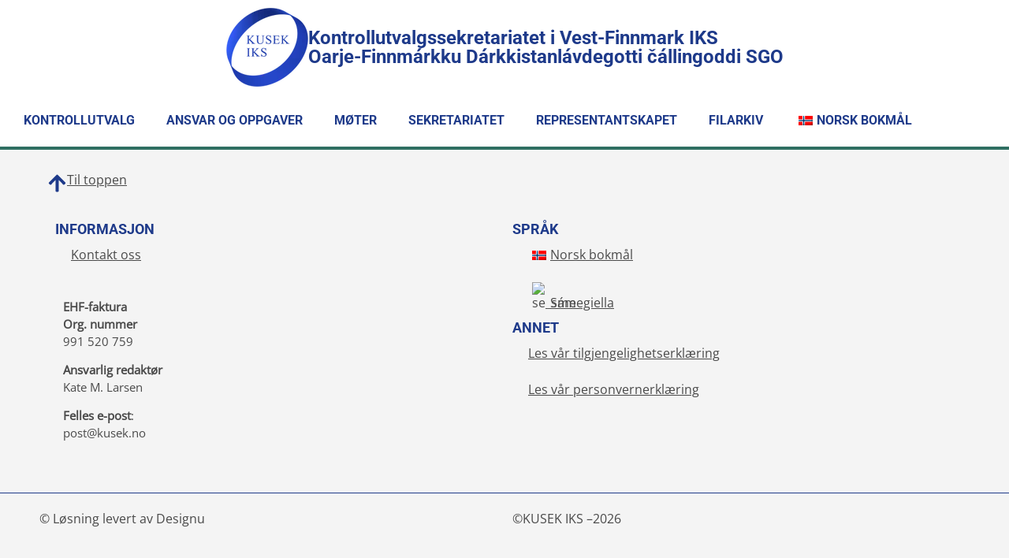

--- FILE ---
content_type: text/html; charset=UTF-8
request_url: https://kusek.no/wp-file-download/2020-1611258233/
body_size: 20980
content:
<!doctype html><html lang="nb-NO"><head><script data-no-optimize="1">var litespeed_docref=sessionStorage.getItem("litespeed_docref");litespeed_docref&&(Object.defineProperty(document,"referrer",{get:function(){return litespeed_docref}}),sessionStorage.removeItem("litespeed_docref"));</script> <meta charset="UTF-8"><meta name="viewport" content="width=device-width, initial-scale=1"><link rel="profile" href="https://gmpg.org/xfn/11"><meta name='robots' content='index, follow, max-image-preview:large, max-snippet:-1, max-video-preview:-1' /><style>img:is([sizes="auto" i], [sizes^="auto," i]) { contain-intrinsic-size: 3000px 1500px }</style><title>2020 Arkiver - KUSEK IKS</title><link rel="canonical" href="https://kusek.no/wp-file-download/2020-1611258233/" /><meta property="og:locale" content="nb_NO" /><meta property="og:type" content="article" /><meta property="og:title" content="2020 Arkiver - KUSEK IKS" /><meta property="og:description" content="{&laquo;theme&raquo;:&raquo;tree&raquo;,&raquo;visibility&raquo;:&raquo;-1&#8243;,&raquo;social&raquo;:&raquo;0&#8243;,&raquo;ordering&raquo;:&raquo;title&raquo;,&raquo;orderingdir&raquo;:&raquo;asc&raquo;,&raquo;tree_showcategorytitle&raquo;:&raquo;1&#8243;,&raquo;tree_showsubcategories&raquo;:&raquo;1&#8243;,&raquo;tree_download_popup&raquo;:&raquo;1&#8243;,&raquo;tree_showtitle&raquo;:&raquo;1&#8243;,&raquo;tree_croptitle&raquo;:&raquo;2&#8243;,&raquo;tree_showdescription&raquo;:&raquo;1&#8243;,&raquo;tree_showsize&raquo;:&raquo;1&#8243;,&raquo;tree_showversion&raquo;:&raquo;1&#8243;,&raquo;tree_showhits&raquo;:&raquo;0&#8243;,&raquo;tree_showdownload&raquo;:&raquo;1&#8243;,&raquo;tree_showdateadd&raquo;:&raquo;1&#8243;,&raquo;tree_showdatemodified&raquo;:&raquo;0&#8243;,&raquo;tree_bgdownloadlink&raquo;:&raquo;#02658c&raquo;,&raquo;tree_colordownloadlink&raquo;:&raquo;#ffffff&raquo;}" /><meta property="og:url" content="https://kusek.no/wp-file-download/2020-1611258233/" /><meta property="og:site_name" content="KUSEK IKS" /><meta name="twitter:card" content="summary_large_image" /> <script type="application/ld+json" class="yoast-schema-graph">{"@context":"https://schema.org","@graph":[{"@type":"CollectionPage","@id":"https://kusek.no/wp-file-download/2020-1611258233/","url":"https://kusek.no/wp-file-download/2020-1611258233/","name":"2020 Arkiver - KUSEK IKS","isPartOf":{"@id":"https://kusek.no/#website"},"breadcrumb":{"@id":"https://kusek.no/wp-file-download/2020-1611258233/#breadcrumb"},"inLanguage":"nb-NO"},{"@type":"BreadcrumbList","@id":"https://kusek.no/wp-file-download/2020-1611258233/#breadcrumb","itemListElement":[{"@type":"ListItem","position":1,"name":"Home","item":"https://kusek.no/"},{"@type":"ListItem","position":2,"name":"Hasvik","item":"https://kusek.no/wp-file-download/hasvik/"},{"@type":"ListItem","position":3,"name":"Arkiv","item":"https://kusek.no/wp-file-download/arkiv-hasvik/"},{"@type":"ListItem","position":4,"name":"2020"}]},{"@type":"WebSite","@id":"https://kusek.no/#website","url":"https://kusek.no/","name":"KUSEK IKS","description":"Et interkommunalt selskap","publisher":{"@id":"https://kusek.no/#organization"},"potentialAction":[{"@type":"SearchAction","target":{"@type":"EntryPoint","urlTemplate":"https://kusek.no/?s={search_term_string}"},"query-input":{"@type":"PropertyValueSpecification","valueRequired":true,"valueName":"search_term_string"}}],"inLanguage":"nb-NO"},{"@type":"Organization","@id":"https://kusek.no/#organization","name":"Kusek IKS","url":"https://kusek.no/","logo":{"@type":"ImageObject","inLanguage":"nb-NO","@id":"https://kusek.no/#/schema/logo/image/","url":"https://kusek.no/wp-content/uploads/2019/08/logo.png","contentUrl":"https://kusek.no/wp-content/uploads/2019/08/logo.png","width":104,"height":100,"caption":"Kusek IKS"},"image":{"@id":"https://kusek.no/#/schema/logo/image/"}}]}</script> <link rel="alternate" type="application/rss+xml" title="KUSEK IKS &raquo; strøm" href="https://kusek.no/feed/" /><link rel="alternate" type="application/rss+xml" title="KUSEK IKS &raquo; kommentarstrøm" href="https://kusek.no/comments/feed/" /><link rel="alternate" type="application/rss+xml" title="KUSEK IKS &raquo; 2020 WP File Download Strøm" href="https://kusek.no/wp-file-download/2020-1611258233/feed/" /><link data-optimized="2" rel="stylesheet" href="https://kusek.no/wp-content/litespeed/css/473874326a3a5ef7d6a46afa0f98b024.css?ver=4cb24" /><style id='global-styles-inline-css'>:root{--wp--preset--aspect-ratio--square: 1;--wp--preset--aspect-ratio--4-3: 4/3;--wp--preset--aspect-ratio--3-4: 3/4;--wp--preset--aspect-ratio--3-2: 3/2;--wp--preset--aspect-ratio--2-3: 2/3;--wp--preset--aspect-ratio--16-9: 16/9;--wp--preset--aspect-ratio--9-16: 9/16;--wp--preset--color--black: #000000;--wp--preset--color--cyan-bluish-gray: #abb8c3;--wp--preset--color--white: #ffffff;--wp--preset--color--pale-pink: #f78da7;--wp--preset--color--vivid-red: #cf2e2e;--wp--preset--color--luminous-vivid-orange: #ff6900;--wp--preset--color--luminous-vivid-amber: #fcb900;--wp--preset--color--light-green-cyan: #7bdcb5;--wp--preset--color--vivid-green-cyan: #00d084;--wp--preset--color--pale-cyan-blue: #8ed1fc;--wp--preset--color--vivid-cyan-blue: #0693e3;--wp--preset--color--vivid-purple: #9b51e0;--wp--preset--gradient--vivid-cyan-blue-to-vivid-purple: linear-gradient(135deg,rgba(6,147,227,1) 0%,rgb(155,81,224) 100%);--wp--preset--gradient--light-green-cyan-to-vivid-green-cyan: linear-gradient(135deg,rgb(122,220,180) 0%,rgb(0,208,130) 100%);--wp--preset--gradient--luminous-vivid-amber-to-luminous-vivid-orange: linear-gradient(135deg,rgba(252,185,0,1) 0%,rgba(255,105,0,1) 100%);--wp--preset--gradient--luminous-vivid-orange-to-vivid-red: linear-gradient(135deg,rgba(255,105,0,1) 0%,rgb(207,46,46) 100%);--wp--preset--gradient--very-light-gray-to-cyan-bluish-gray: linear-gradient(135deg,rgb(238,238,238) 0%,rgb(169,184,195) 100%);--wp--preset--gradient--cool-to-warm-spectrum: linear-gradient(135deg,rgb(74,234,220) 0%,rgb(151,120,209) 20%,rgb(207,42,186) 40%,rgb(238,44,130) 60%,rgb(251,105,98) 80%,rgb(254,248,76) 100%);--wp--preset--gradient--blush-light-purple: linear-gradient(135deg,rgb(255,206,236) 0%,rgb(152,150,240) 100%);--wp--preset--gradient--blush-bordeaux: linear-gradient(135deg,rgb(254,205,165) 0%,rgb(254,45,45) 50%,rgb(107,0,62) 100%);--wp--preset--gradient--luminous-dusk: linear-gradient(135deg,rgb(255,203,112) 0%,rgb(199,81,192) 50%,rgb(65,88,208) 100%);--wp--preset--gradient--pale-ocean: linear-gradient(135deg,rgb(255,245,203) 0%,rgb(182,227,212) 50%,rgb(51,167,181) 100%);--wp--preset--gradient--electric-grass: linear-gradient(135deg,rgb(202,248,128) 0%,rgb(113,206,126) 100%);--wp--preset--gradient--midnight: linear-gradient(135deg,rgb(2,3,129) 0%,rgb(40,116,252) 100%);--wp--preset--font-size--small: 13px;--wp--preset--font-size--medium: 20px;--wp--preset--font-size--large: 36px;--wp--preset--font-size--x-large: 42px;--wp--preset--spacing--20: 0.44rem;--wp--preset--spacing--30: 0.67rem;--wp--preset--spacing--40: 1rem;--wp--preset--spacing--50: 1.5rem;--wp--preset--spacing--60: 2.25rem;--wp--preset--spacing--70: 3.38rem;--wp--preset--spacing--80: 5.06rem;--wp--preset--shadow--natural: 6px 6px 9px rgba(0, 0, 0, 0.2);--wp--preset--shadow--deep: 12px 12px 50px rgba(0, 0, 0, 0.4);--wp--preset--shadow--sharp: 6px 6px 0px rgba(0, 0, 0, 0.2);--wp--preset--shadow--outlined: 6px 6px 0px -3px rgba(255, 255, 255, 1), 6px 6px rgba(0, 0, 0, 1);--wp--preset--shadow--crisp: 6px 6px 0px rgba(0, 0, 0, 1);}:root { --wp--style--global--content-size: 800px;--wp--style--global--wide-size: 1200px; }:where(body) { margin: 0; }.wp-site-blocks > .alignleft { float: left; margin-right: 2em; }.wp-site-blocks > .alignright { float: right; margin-left: 2em; }.wp-site-blocks > .aligncenter { justify-content: center; margin-left: auto; margin-right: auto; }:where(.wp-site-blocks) > * { margin-block-start: 24px; margin-block-end: 0; }:where(.wp-site-blocks) > :first-child { margin-block-start: 0; }:where(.wp-site-blocks) > :last-child { margin-block-end: 0; }:root { --wp--style--block-gap: 24px; }:root :where(.is-layout-flow) > :first-child{margin-block-start: 0;}:root :where(.is-layout-flow) > :last-child{margin-block-end: 0;}:root :where(.is-layout-flow) > *{margin-block-start: 24px;margin-block-end: 0;}:root :where(.is-layout-constrained) > :first-child{margin-block-start: 0;}:root :where(.is-layout-constrained) > :last-child{margin-block-end: 0;}:root :where(.is-layout-constrained) > *{margin-block-start: 24px;margin-block-end: 0;}:root :where(.is-layout-flex){gap: 24px;}:root :where(.is-layout-grid){gap: 24px;}.is-layout-flow > .alignleft{float: left;margin-inline-start: 0;margin-inline-end: 2em;}.is-layout-flow > .alignright{float: right;margin-inline-start: 2em;margin-inline-end: 0;}.is-layout-flow > .aligncenter{margin-left: auto !important;margin-right: auto !important;}.is-layout-constrained > .alignleft{float: left;margin-inline-start: 0;margin-inline-end: 2em;}.is-layout-constrained > .alignright{float: right;margin-inline-start: 2em;margin-inline-end: 0;}.is-layout-constrained > .aligncenter{margin-left: auto !important;margin-right: auto !important;}.is-layout-constrained > :where(:not(.alignleft):not(.alignright):not(.alignfull)){max-width: var(--wp--style--global--content-size);margin-left: auto !important;margin-right: auto !important;}.is-layout-constrained > .alignwide{max-width: var(--wp--style--global--wide-size);}body .is-layout-flex{display: flex;}.is-layout-flex{flex-wrap: wrap;align-items: center;}.is-layout-flex > :is(*, div){margin: 0;}body .is-layout-grid{display: grid;}.is-layout-grid > :is(*, div){margin: 0;}body{padding-top: 0px;padding-right: 0px;padding-bottom: 0px;padding-left: 0px;}a:where(:not(.wp-element-button)){text-decoration: underline;}:root :where(.wp-element-button, .wp-block-button__link){background-color: #32373c;border-width: 0;color: #fff;font-family: inherit;font-size: inherit;line-height: inherit;padding: calc(0.667em + 2px) calc(1.333em + 2px);text-decoration: none;}.has-black-color{color: var(--wp--preset--color--black) !important;}.has-cyan-bluish-gray-color{color: var(--wp--preset--color--cyan-bluish-gray) !important;}.has-white-color{color: var(--wp--preset--color--white) !important;}.has-pale-pink-color{color: var(--wp--preset--color--pale-pink) !important;}.has-vivid-red-color{color: var(--wp--preset--color--vivid-red) !important;}.has-luminous-vivid-orange-color{color: var(--wp--preset--color--luminous-vivid-orange) !important;}.has-luminous-vivid-amber-color{color: var(--wp--preset--color--luminous-vivid-amber) !important;}.has-light-green-cyan-color{color: var(--wp--preset--color--light-green-cyan) !important;}.has-vivid-green-cyan-color{color: var(--wp--preset--color--vivid-green-cyan) !important;}.has-pale-cyan-blue-color{color: var(--wp--preset--color--pale-cyan-blue) !important;}.has-vivid-cyan-blue-color{color: var(--wp--preset--color--vivid-cyan-blue) !important;}.has-vivid-purple-color{color: var(--wp--preset--color--vivid-purple) !important;}.has-black-background-color{background-color: var(--wp--preset--color--black) !important;}.has-cyan-bluish-gray-background-color{background-color: var(--wp--preset--color--cyan-bluish-gray) !important;}.has-white-background-color{background-color: var(--wp--preset--color--white) !important;}.has-pale-pink-background-color{background-color: var(--wp--preset--color--pale-pink) !important;}.has-vivid-red-background-color{background-color: var(--wp--preset--color--vivid-red) !important;}.has-luminous-vivid-orange-background-color{background-color: var(--wp--preset--color--luminous-vivid-orange) !important;}.has-luminous-vivid-amber-background-color{background-color: var(--wp--preset--color--luminous-vivid-amber) !important;}.has-light-green-cyan-background-color{background-color: var(--wp--preset--color--light-green-cyan) !important;}.has-vivid-green-cyan-background-color{background-color: var(--wp--preset--color--vivid-green-cyan) !important;}.has-pale-cyan-blue-background-color{background-color: var(--wp--preset--color--pale-cyan-blue) !important;}.has-vivid-cyan-blue-background-color{background-color: var(--wp--preset--color--vivid-cyan-blue) !important;}.has-vivid-purple-background-color{background-color: var(--wp--preset--color--vivid-purple) !important;}.has-black-border-color{border-color: var(--wp--preset--color--black) !important;}.has-cyan-bluish-gray-border-color{border-color: var(--wp--preset--color--cyan-bluish-gray) !important;}.has-white-border-color{border-color: var(--wp--preset--color--white) !important;}.has-pale-pink-border-color{border-color: var(--wp--preset--color--pale-pink) !important;}.has-vivid-red-border-color{border-color: var(--wp--preset--color--vivid-red) !important;}.has-luminous-vivid-orange-border-color{border-color: var(--wp--preset--color--luminous-vivid-orange) !important;}.has-luminous-vivid-amber-border-color{border-color: var(--wp--preset--color--luminous-vivid-amber) !important;}.has-light-green-cyan-border-color{border-color: var(--wp--preset--color--light-green-cyan) !important;}.has-vivid-green-cyan-border-color{border-color: var(--wp--preset--color--vivid-green-cyan) !important;}.has-pale-cyan-blue-border-color{border-color: var(--wp--preset--color--pale-cyan-blue) !important;}.has-vivid-cyan-blue-border-color{border-color: var(--wp--preset--color--vivid-cyan-blue) !important;}.has-vivid-purple-border-color{border-color: var(--wp--preset--color--vivid-purple) !important;}.has-vivid-cyan-blue-to-vivid-purple-gradient-background{background: var(--wp--preset--gradient--vivid-cyan-blue-to-vivid-purple) !important;}.has-light-green-cyan-to-vivid-green-cyan-gradient-background{background: var(--wp--preset--gradient--light-green-cyan-to-vivid-green-cyan) !important;}.has-luminous-vivid-amber-to-luminous-vivid-orange-gradient-background{background: var(--wp--preset--gradient--luminous-vivid-amber-to-luminous-vivid-orange) !important;}.has-luminous-vivid-orange-to-vivid-red-gradient-background{background: var(--wp--preset--gradient--luminous-vivid-orange-to-vivid-red) !important;}.has-very-light-gray-to-cyan-bluish-gray-gradient-background{background: var(--wp--preset--gradient--very-light-gray-to-cyan-bluish-gray) !important;}.has-cool-to-warm-spectrum-gradient-background{background: var(--wp--preset--gradient--cool-to-warm-spectrum) !important;}.has-blush-light-purple-gradient-background{background: var(--wp--preset--gradient--blush-light-purple) !important;}.has-blush-bordeaux-gradient-background{background: var(--wp--preset--gradient--blush-bordeaux) !important;}.has-luminous-dusk-gradient-background{background: var(--wp--preset--gradient--luminous-dusk) !important;}.has-pale-ocean-gradient-background{background: var(--wp--preset--gradient--pale-ocean) !important;}.has-electric-grass-gradient-background{background: var(--wp--preset--gradient--electric-grass) !important;}.has-midnight-gradient-background{background: var(--wp--preset--gradient--midnight) !important;}.has-small-font-size{font-size: var(--wp--preset--font-size--small) !important;}.has-medium-font-size{font-size: var(--wp--preset--font-size--medium) !important;}.has-large-font-size{font-size: var(--wp--preset--font-size--large) !important;}.has-x-large-font-size{font-size: var(--wp--preset--font-size--x-large) !important;}
:root :where(.wp-block-pullquote){font-size: 1.5em;line-height: 1.6;}</style><style id='my-calendar-style-inline-css'>/* Styles by My Calendar - Joe Dolson https://www.joedolson.com/ */

.mc-main, .mc-event, .my-calendar-modal, .my-calendar-modal-overlay, .mc-event-list {--close-button: #1e3a8a; --search-highlight-bg: #f5e6ab; --navbar-background: transparent; --nav-button-bg: #1e3a8a; --nav-button-color: #f4f4f4; --nav-button-border: #dd9933; --nav-input-border: #dd9933; --nav-input-background: #fff; --nav-input-color: #313233; --grid-cell-border: #0000001f; --grid-header-border: #313233; --grid-header-color: #f4f4f4; --grid-header-bg: #1e3a8a; --grid-cell-background: transparent; --current-day-border: #313233; --current-day-color: #313233; --current-day-bg: #e2ecff; --date-has-events-bg: transparent; --date-has-events-color: #4a4a4a; --primary-dark: #0a0a0a; --primary-light: #ffffff; --secondary-light: #fff; --secondary-dark: #000; --highlight-dark: #646970; --highlight-light: #f0f0f1; --calendar-heading: clamp( 1.125rem, 24px, 2.5rem ); --event-title: 1rem; --grid-date: 16px; --grid-date-heading: clamp( .75rem, 16px, 1.5rem ); text-transform: uppercase;; --modal-title: 1.5rem; --navigation-controls: clamp( .75rem, 16px, 1.5rem ); --card-heading: 1.125rem; --list-date: 1.25rem; --author-card: clamp( .75rem, 14px, 1.5rem); --single-event-title: clamp( 1.25rem, 24px, 2.5rem ); --mini-time-text: clamp( .75rem, 14px 1.25rem ); --list-event-date: 1.25rem; --list-event-title: 1.2rem; --background-primary: #1e3a8a; --background-secondary: #dd9933; --text-color: #f4f4f4; --text-color-dark: #4a4a4a; --background-modal: #ffffff; --background-modal-title: #f4f4f4; --grid-weekend-color: #313233; --grid-weekend-bg: transparent; --grid-max-width: 1260px; --list-preset-border-color: #000000; --list-preset-stripe-background: rgba( 0,0,0,.04 ); --list-preset-date-badge-background: #000; --list-preset-date-badge-color: #fff; --list-preset-background: transparent; }</style> <script type="litespeed/javascript" data-src="https://kusek.no/wp-includes/js/jquery/jquery.min.js" id="jquery-core-js"></script> <script type="litespeed/javascript" data-src="https://kusek.no/wp-content/plugins/wp-file-download/app/includes/elementor/assets/js/jquery.elementor.widgets.js" id="jquery-elementor-widgets-js"></script> <script type="litespeed/javascript" data-src="https://kusek.no/wp-content/plugins/wp-file-download/app/admin/assets/js/jquery.leanModal.min.js" id="wpfd-modal-js"></script> <script id="wpfd-elementor-js-extra" type="litespeed/javascript">var wpfd_elemetor_vars={"dir":"https:\/\/kusek.no\/wp-content\/plugins\/wp-file-download\/"}</script> <script type="litespeed/javascript" data-src="https://kusek.no/wp-content/plugins/wp-file-download/app/includes/elementor/assets/js/jquery.elementor.js" id="wpfd-elementor-js"></script> <script id="wp-i18n-js-after" type="litespeed/javascript">wp.i18n.setLocaleData({'text direction\u0004ltr':['ltr']})</script> <script id="wp-a11y-js-translations" type="litespeed/javascript">(function(domain,translations){var localeData=translations.locale_data[domain]||translations.locale_data.messages;localeData[""].domain=domain;wp.i18n.setLocaleData(localeData,domain)})("default",{"translation-revision-date":"2025-11-13 20:16:25+0000","generator":"GlotPress\/4.0.3","domain":"messages","locale_data":{"messages":{"":{"domain":"messages","plural-forms":"nplurals=2; plural=n != 1;","lang":"nb_NO"},"Notifications":["Varsler"]}},"comment":{"reference":"wp-includes\/js\/dist\/a11y.js"}})</script> <script type="litespeed/javascript" data-src="https://kusek.no/wp-content/plugins/wp-file-download/app/admin/assets/js/jquery.tagit.js" id="wpfd-jquery-tagit-js"></script> <script type="litespeed/javascript" data-src="https://kusek.no/wp-content/plugins/wp-file-download/app/admin/assets/ui/js/moment.min.js" id="wpfd-moment-js"></script> <script type="litespeed/javascript" data-src="https://kusek.no/wp-content/plugins/wp-file-download/app/admin/assets/ui/js/daterangepicker.min.js" id="wpfd-daterangepicker-js"></script> <script type="litespeed/javascript" data-src="https://kusek.no/wp-content/plugins/wp-file-download/app/admin/assets/js/chosen.jquery.min.js" id="wpfd-chosen-js"></script> <script id="wpfd-search_filter-js-extra" type="litespeed/javascript">var wpfdvars={"downloadSelected":"1","dateFormat":"DD-MM-YYYY","locale":"nb","msg_search_box_placeholder":"Input tags here...","msg_file_category":"FILES CATEGORY","msg_filter_by_tags":"Filter by Tags","msg_no_tag_in_this_category_found":"No tags in this category found!","msg_to_date_greater_than_from_date":"The To date must be greater than the From date.","msg_overlap_date":"You have selected a date that has been overlapped with the previous date.","search_file_suggestion":"1","check_empty_key_search":"","translates":{"download_selected":"Download selected","msg_upload_file":"Ny(e) fil(er) ble lastet opp!","msg_loading":"Please wait while your file(s) is uploaded!","msg_search_file_category_placeholder":"Search in file category...","msg_search_file_category_search":"S\u00f8k","wpfd_all_categories":"All Categories"}}</script> <script id="wpfd-search_filter-js-before" type="litespeed/javascript">var wpfdLocaleSettings={"format":"DD-MM-YYYY","separator":" - ","applyLabel":"Apply","cancelLabel":"Avbryt","fromLabel":"Fra","toLabel":"Til","customRangeLabel":"Custom","weekLabel":"W","daysOfWeek":["Su","Mo","Tu","We","Th","Fr","Sa",],"monthNames":["Januar","Februar","Mars","April","Mai","Juni","Juli","August","September","Oktober","November","Desember",],"firstDay":1,}</script> <script type="litespeed/javascript" data-src="https://kusek.no/wp-content/plugins/wp-file-download/app/site/assets/js/search_filter.js" id="wpfd-search_filter-js"></script> <script id="wpfd-search_filter-js-after" type="litespeed/javascript">var wpfdajaxurl="https://kusek.no/wp-admin/admin-ajax.php?juwpfisadmin=false&action=wpfd&"</script> <script type="litespeed/javascript" data-src="https://kusek.no/wp-content/plugins/wp-file-download/app/admin/assets/ui/js/jquery.qtip.min.js" id="wpfd-jquery-qtip-js"></script> <link rel="https://api.w.org/" href="https://kusek.no/wp-json/" /><link rel="EditURI" type="application/rsd+xml" title="RSD" href="https://kusek.no/xmlrpc.php?rsd" /><meta name="generator" content="WordPress 6.8.3" /><style id="wpfd_custom_css"></style><link rel="alternate" hreflang="nb-NO" href="https://kusek.no/wp-file-download/2020-1611258233/"/><link rel="alternate" hreflang="se-sme" href="https://kusek.no/se_sme/wp-file-download/2020-1611258233/"/><link rel="alternate" hreflang="nb" href="https://kusek.no/wp-file-download/2020-1611258233/"/><link rel="alternate" hreflang="se" href="https://kusek.no/se_sme/wp-file-download/2020-1611258233/"/><meta name="generator" content="Elementor 3.32.3; features: e_font_icon_svg, additional_custom_breakpoints; settings: css_print_method-external, google_font-enabled, font_display-auto"> <script type="litespeed/javascript">(function(d){var s=d.createElement('script');s.setAttribute('data-position',2);s.setAttribute('data-size','large');s.setAttribute('data-account','aOKBaW4uug');s.setAttribute('src','https://cdn.userway.org/widget.js');(d.body||d.head).appendChild(s)})(document)</script> <noscript>Please ensure Javascript is enabled for purposes of <a href="https://userway.org">website accessibility</a></noscript><style>.e-con.e-parent:nth-of-type(n+4):not(.e-lazyloaded):not(.e-no-lazyload),
				.e-con.e-parent:nth-of-type(n+4):not(.e-lazyloaded):not(.e-no-lazyload) * {
					background-image: none !important;
				}
				@media screen and (max-height: 1024px) {
					.e-con.e-parent:nth-of-type(n+3):not(.e-lazyloaded):not(.e-no-lazyload),
					.e-con.e-parent:nth-of-type(n+3):not(.e-lazyloaded):not(.e-no-lazyload) * {
						background-image: none !important;
					}
				}
				@media screen and (max-height: 640px) {
					.e-con.e-parent:nth-of-type(n+2):not(.e-lazyloaded):not(.e-no-lazyload),
					.e-con.e-parent:nth-of-type(n+2):not(.e-lazyloaded):not(.e-no-lazyload) * {
						background-image: none !important;
					}
				}</style><link rel="icon" href="https://kusek.no/wp-content/uploads/2019/08/cropped-logo-4-32x32.png" sizes="32x32" /><link rel="icon" href="https://kusek.no/wp-content/uploads/2019/08/cropped-logo-4-192x192.png" sizes="192x192" /><link rel="apple-touch-icon" href="https://kusek.no/wp-content/uploads/2019/08/cropped-logo-4-180x180.png" /><meta name="msapplication-TileImage" content="https://kusek.no/wp-content/uploads/2019/08/cropped-logo-4-270x270.png" /></head><body class="archive tax-wpfd-category term-2020-1611258233 term-45 wp-embed-responsive wp-theme-hello-elementor wp-child-theme-hello-elementor-child translatepress-nb_NO hello-elementor-default elementor-default elementor-kit-613"><a class="skip-link screen-reader-text" href="#content">Skip to content</a><header data-elementor-type="header" data-elementor-id="615" class="elementor elementor-615 elementor-location-header" data-elementor-post-type="elementor_library"><div class="elementor-element elementor-element-256506f e-flex e-con-boxed e-con e-parent" data-id="256506f" data-element_type="container" data-settings="{&quot;background_background&quot;:&quot;classic&quot;}"><div class="e-con-inner"><div class="elementor-element elementor-element-78636f8 elementor-widget elementor-widget-menu-anchor" data-id="78636f8" data-element_type="widget" data-widget_type="menu-anchor.default"><div class="elementor-widget-container"><div class="elementor-menu-anchor" id="top"></div></div></div></div></div><div class="elementor-element elementor-element-08b9807 e-con-full e-flex e-con e-parent" data-id="08b9807" data-element_type="container" data-settings="{&quot;background_background&quot;:&quot;classic&quot;,&quot;animation&quot;:&quot;none&quot;}"><div class="elementor-element elementor-element-38442f9 e-flex e-con-boxed e-con e-child" data-id="38442f9" data-element_type="container"><div class="e-con-inner"><div class="elementor-element elementor-element-f9ae6a3 elementor-widget elementor-widget-image" data-id="f9ae6a3" data-element_type="widget" data-widget_type="image.default"><div class="elementor-widget-container">
<a href="https://kusek.no">
<img data-lazyloaded="1" src="[data-uri]" width="104" height="100" data-src="https://kusek.no/wp-content/uploads/2019/08/logo.png.webp" class="attachment-full size-full wp-image-8" alt="Logo Kusek" />								</a></div></div><div class="elementor-element elementor-element-ac3c782 elementor-hidden-mobile elementor-widget elementor-widget-heading" data-id="ac3c782" data-element_type="widget" data-widget_type="heading.default"><div class="elementor-widget-container"><h1 class="elementor-heading-title elementor-size-default">Kontrollutvalgssekretariatet i Vest-Finnmark IKS<br>
Oarje-Finnmárkku Dárkkistanlávdegotti čállingoddi SGO</h1></div></div></div></div></div><div class="elementor-element elementor-element-a3b22c6 e-con-full e-flex e-con e-parent" data-id="a3b22c6" data-element_type="container" data-settings="{&quot;background_background&quot;:&quot;classic&quot;,&quot;sticky&quot;:&quot;top&quot;,&quot;animation&quot;:&quot;none&quot;,&quot;sticky_on&quot;:[&quot;desktop&quot;,&quot;tablet&quot;,&quot;mobile&quot;],&quot;sticky_offset&quot;:0,&quot;sticky_effects_offset&quot;:0,&quot;sticky_anchor_link_offset&quot;:0}"><div class="elementor-element elementor-element-922411d e-con-full e-flex e-con e-child" data-id="922411d" data-element_type="container"><div class="elementor-element elementor-element-df6ed10 elementor-nav-menu--dropdown-tablet elementor-nav-menu__text-align-aside elementor-nav-menu--toggle elementor-nav-menu--burger elementor-widget elementor-widget-nav-menu" data-id="df6ed10" data-element_type="widget" data-settings="{&quot;layout&quot;:&quot;horizontal&quot;,&quot;submenu_icon&quot;:{&quot;value&quot;:&quot;&lt;svg aria-hidden=\&quot;true\&quot; class=\&quot;e-font-icon-svg e-fas-caret-down\&quot; viewBox=\&quot;0 0 320 512\&quot; xmlns=\&quot;http:\/\/www.w3.org\/2000\/svg\&quot;&gt;&lt;path d=\&quot;M31.3 192h257.3c17.8 0 26.7 21.5 14.1 34.1L174.1 354.8c-7.8 7.8-20.5 7.8-28.3 0L17.2 226.1C4.6 213.5 13.5 192 31.3 192z\&quot;&gt;&lt;\/path&gt;&lt;\/svg&gt;&quot;,&quot;library&quot;:&quot;fa-solid&quot;},&quot;toggle&quot;:&quot;burger&quot;}" data-widget_type="nav-menu.default"><div class="elementor-widget-container"><nav aria-label="Menu" class="elementor-nav-menu--main elementor-nav-menu__container elementor-nav-menu--layout-horizontal e--pointer-underline e--animation-fade"><ul id="menu-1-df6ed10" class="elementor-nav-menu"><li class="menu-item menu-item-type-post_type menu-item-object-page menu-item-home menu-item-has-children menu-item-237"><a href="https://kusek.no/" class="elementor-item">Kontrollutvalg</a><ul class="sub-menu elementor-nav-menu--dropdown"><li class="menu-item menu-item-type-post_type menu-item-object-page menu-item-3772"><a href="https://kusek.no/kontrollutvalgene/alta-kommune/" class="elementor-sub-item">Alta</a></li><li class="menu-item menu-item-type-post_type menu-item-object-page menu-item-3773"><a href="https://kusek.no/kontrollutvalgene/hammerfest-kommune/" class="elementor-sub-item">Hammerfest</a></li><li class="menu-item menu-item-type-post_type menu-item-object-page menu-item-3771"><a href="https://kusek.no/kontrollutvalgene/porsanger-kommune/" class="elementor-sub-item">Porsanger</a></li><li class="menu-item menu-item-type-post_type menu-item-object-page menu-item-3770"><a href="https://kusek.no/kontrollutvalgene/nordkapp-kommune/" class="elementor-sub-item">Nordkapp</a></li><li class="menu-item menu-item-type-post_type menu-item-object-page menu-item-3769"><a href="https://kusek.no/kontrollutvalgene/kautokeino-kommune/" class="elementor-sub-item">Kautokeino</a></li><li class="menu-item menu-item-type-post_type menu-item-object-page menu-item-3768"><a href="https://kusek.no/kontrollutvalgene/karasjok-kommune/" class="elementor-sub-item">Karasjok</a></li><li class="menu-item menu-item-type-post_type menu-item-object-page menu-item-3767"><a href="https://kusek.no/kontrollutvalgene/masoy-kommune/" class="elementor-sub-item">Måsøy</a></li><li class="menu-item menu-item-type-post_type menu-item-object-page menu-item-3766"><a href="https://kusek.no/kontrollutvalgene/loppa-kommune/" class="elementor-sub-item">Loppa</a></li><li class="menu-item menu-item-type-post_type menu-item-object-page menu-item-3763"><a href="https://kusek.no/kontrollutvalgene/hasvik-kommune/" class="elementor-sub-item">Hasvik</a></li></ul></li><li class="menu-item menu-item-type-post_type menu-item-object-page menu-item-4449"><a href="https://kusek.no/om-kontrollutvalget/" class="elementor-item">Ansvar og oppgaver</a></li><li class="menu-item menu-item-type-post_type menu-item-object-page menu-item-4413"><a href="https://kusek.no/moter-2025/" class="elementor-item">Møter</a></li><li class="menu-item menu-item-type-post_type menu-item-object-page menu-item-241"><a href="https://kusek.no/sekretariatet/" class="elementor-item">Sekretariatet</a></li><li class="menu-item menu-item-type-post_type menu-item-object-page menu-item-4422"><a href="https://kusek.no/representantskapet/" class="elementor-item">Representantskapet</a></li><li class="menu-item menu-item-type-post_type menu-item-object-page menu-item-4485"><a href="https://kusek.no/filarkiv/" class="elementor-item">Filarkiv</a></li><li class="trp-language-switcher-container menu-item menu-item-type-post_type menu-item-object-language_switcher menu-item-has-children current-language-menu-item menu-item-3838"><a href="https://kusek.no/wp-file-download/2020-1611258233/" class="elementor-item"><span data-no-translation><img data-lazyloaded="1" src="[data-uri]" class="trp-flag-image" data-src="https://kusek.no/wp-content/plugins/translatepress-multilingual/assets/images/flags/nb_NO.png" width="18" height="12" alt="nb_NO" title="Norsk bokmål"><span class="trp-ls-language-name">Norsk bokmål</span></span></a><ul class="sub-menu elementor-nav-menu--dropdown"><li class="trp-language-switcher-container menu-item menu-item-type-post_type menu-item-object-language_switcher menu-item-3839"><a href="https://kusek.no/se_sme/wp-file-download/2020-1611258233/" class="elementor-sub-item"><span data-no-translation><img data-lazyloaded="1" src="[data-uri]" class="trp-flag-image" data-src="https://upload.wikimedia.org/wikipedia/commons/1/1b/Sami_flag.svg" width="18" height="12" alt="se_sme" title="Sámegiella"><span class="trp-ls-language-name">Sámegiella</span></span></a></li></ul></li></ul></nav><div class="elementor-menu-toggle" role="button" tabindex="0" aria-label="Menu Toggle" aria-expanded="false">
<svg aria-hidden="true" role="presentation" class="elementor-menu-toggle__icon--open e-font-icon-svg e-eicon-menu-bar" viewBox="0 0 1000 1000" xmlns="http://www.w3.org/2000/svg"><path d="M104 333H896C929 333 958 304 958 271S929 208 896 208H104C71 208 42 237 42 271S71 333 104 333ZM104 583H896C929 583 958 554 958 521S929 458 896 458H104C71 458 42 487 42 521S71 583 104 583ZM104 833H896C929 833 958 804 958 771S929 708 896 708H104C71 708 42 737 42 771S71 833 104 833Z"></path></svg><svg aria-hidden="true" role="presentation" class="elementor-menu-toggle__icon--close e-font-icon-svg e-eicon-close" viewBox="0 0 1000 1000" xmlns="http://www.w3.org/2000/svg"><path d="M742 167L500 408 258 167C246 154 233 150 217 150 196 150 179 158 167 167 154 179 150 196 150 212 150 229 154 242 171 254L408 500 167 742C138 771 138 800 167 829 196 858 225 858 254 829L496 587 738 829C750 842 767 846 783 846 800 846 817 842 829 829 842 817 846 804 846 783 846 767 842 750 829 737L588 500 833 258C863 229 863 200 833 171 804 137 775 137 742 167Z"></path></svg></div><nav class="elementor-nav-menu--dropdown elementor-nav-menu__container" aria-hidden="true"><ul id="menu-2-df6ed10" class="elementor-nav-menu"><li class="menu-item menu-item-type-post_type menu-item-object-page menu-item-home menu-item-has-children menu-item-237"><a href="https://kusek.no/" class="elementor-item" tabindex="-1">Kontrollutvalg</a><ul class="sub-menu elementor-nav-menu--dropdown"><li class="menu-item menu-item-type-post_type menu-item-object-page menu-item-3772"><a href="https://kusek.no/kontrollutvalgene/alta-kommune/" class="elementor-sub-item" tabindex="-1">Alta</a></li><li class="menu-item menu-item-type-post_type menu-item-object-page menu-item-3773"><a href="https://kusek.no/kontrollutvalgene/hammerfest-kommune/" class="elementor-sub-item" tabindex="-1">Hammerfest</a></li><li class="menu-item menu-item-type-post_type menu-item-object-page menu-item-3771"><a href="https://kusek.no/kontrollutvalgene/porsanger-kommune/" class="elementor-sub-item" tabindex="-1">Porsanger</a></li><li class="menu-item menu-item-type-post_type menu-item-object-page menu-item-3770"><a href="https://kusek.no/kontrollutvalgene/nordkapp-kommune/" class="elementor-sub-item" tabindex="-1">Nordkapp</a></li><li class="menu-item menu-item-type-post_type menu-item-object-page menu-item-3769"><a href="https://kusek.no/kontrollutvalgene/kautokeino-kommune/" class="elementor-sub-item" tabindex="-1">Kautokeino</a></li><li class="menu-item menu-item-type-post_type menu-item-object-page menu-item-3768"><a href="https://kusek.no/kontrollutvalgene/karasjok-kommune/" class="elementor-sub-item" tabindex="-1">Karasjok</a></li><li class="menu-item menu-item-type-post_type menu-item-object-page menu-item-3767"><a href="https://kusek.no/kontrollutvalgene/masoy-kommune/" class="elementor-sub-item" tabindex="-1">Måsøy</a></li><li class="menu-item menu-item-type-post_type menu-item-object-page menu-item-3766"><a href="https://kusek.no/kontrollutvalgene/loppa-kommune/" class="elementor-sub-item" tabindex="-1">Loppa</a></li><li class="menu-item menu-item-type-post_type menu-item-object-page menu-item-3763"><a href="https://kusek.no/kontrollutvalgene/hasvik-kommune/" class="elementor-sub-item" tabindex="-1">Hasvik</a></li></ul></li><li class="menu-item menu-item-type-post_type menu-item-object-page menu-item-4449"><a href="https://kusek.no/om-kontrollutvalget/" class="elementor-item" tabindex="-1">Ansvar og oppgaver</a></li><li class="menu-item menu-item-type-post_type menu-item-object-page menu-item-4413"><a href="https://kusek.no/moter-2025/" class="elementor-item" tabindex="-1">Møter</a></li><li class="menu-item menu-item-type-post_type menu-item-object-page menu-item-241"><a href="https://kusek.no/sekretariatet/" class="elementor-item" tabindex="-1">Sekretariatet</a></li><li class="menu-item menu-item-type-post_type menu-item-object-page menu-item-4422"><a href="https://kusek.no/representantskapet/" class="elementor-item" tabindex="-1">Representantskapet</a></li><li class="menu-item menu-item-type-post_type menu-item-object-page menu-item-4485"><a href="https://kusek.no/filarkiv/" class="elementor-item" tabindex="-1">Filarkiv</a></li><li class="trp-language-switcher-container menu-item menu-item-type-post_type menu-item-object-language_switcher menu-item-has-children current-language-menu-item menu-item-3838"><a href="https://kusek.no/wp-file-download/2020-1611258233/" class="elementor-item" tabindex="-1"><span data-no-translation><img data-lazyloaded="1" src="[data-uri]" class="trp-flag-image" data-src="https://kusek.no/wp-content/plugins/translatepress-multilingual/assets/images/flags/nb_NO.png" width="18" height="12" alt="nb_NO" title="Norsk bokmål"><span class="trp-ls-language-name">Norsk bokmål</span></span></a><ul class="sub-menu elementor-nav-menu--dropdown"><li class="trp-language-switcher-container menu-item menu-item-type-post_type menu-item-object-language_switcher menu-item-3839"><a href="https://kusek.no/se_sme/wp-file-download/2020-1611258233/" class="elementor-sub-item" tabindex="-1"><span data-no-translation><img data-lazyloaded="1" src="[data-uri]" class="trp-flag-image" data-src="https://upload.wikimedia.org/wikipedia/commons/1/1b/Sami_flag.svg" width="18" height="12" alt="se_sme" title="Sámegiella"><span class="trp-ls-language-name">Sámegiella</span></span></a></li></ul></li></ul></nav></div></div></div></div></header><main id="content" class="site-main"><div class="page-content"></div></main><footer data-elementor-type="footer" data-elementor-id="621" class="elementor elementor-621 elementor-location-footer" data-elementor-post-type="elementor_library"><div class="elementor-element elementor-element-4d0f53a e-con-full e-flex e-con e-parent" data-id="4d0f53a" data-element_type="container" data-settings="{&quot;background_background&quot;:&quot;classic&quot;}"><div class="elementor-element elementor-element-b7fa93b e-flex e-con-boxed e-con e-child" data-id="b7fa93b" data-element_type="container"><div class="e-con-inner"><div class="elementor-element elementor-element-ead4c2f e-con-full e-flex e-con e-child" data-id="ead4c2f" data-element_type="container"><div class="elementor-element elementor-element-14ce40e e-con-full e-flex e-con e-child" data-id="14ce40e" data-element_type="container"><div class="elementor-element elementor-element-0ace784 elementor-view-default elementor-widget elementor-widget-icon" data-id="0ace784" data-element_type="widget" data-widget_type="icon.default"><div class="elementor-widget-container"><div class="elementor-icon-wrapper"><div class="elementor-icon">
<svg aria-hidden="true" class="e-font-icon-svg e-fas-arrow-up" viewBox="0 0 448 512" xmlns="http://www.w3.org/2000/svg"><path d="M34.9 289.5l-22.2-22.2c-9.4-9.4-9.4-24.6 0-33.9L207 39c9.4-9.4 24.6-9.4 33.9 0l194.3 194.3c9.4 9.4 9.4 24.6 0 33.9L413 289.4c-9.5 9.5-25 9.3-34.3-.4L264 168.6V456c0 13.3-10.7 24-24 24h-32c-13.3 0-24-10.7-24-24V168.6L69.2 289.1c-9.3 9.8-24.8 10-34.3.4z"></path></svg></div></div></div></div><div class="elementor-element elementor-element-341e6e3 elementor-widget elementor-widget-heading" data-id="341e6e3" data-element_type="widget" data-widget_type="heading.default"><div class="elementor-widget-container"><p class="elementor-heading-title elementor-size-default"><a href="#top">Til toppen</a></p></div></div></div><div class="elementor-element elementor-element-6cd029d e-con-full e-flex e-con e-child" data-id="6cd029d" data-element_type="container"><div class="elementor-element elementor-element-e5c5c4d e-con-full e-flex e-con e-child" data-id="e5c5c4d" data-element_type="container"><div class="elementor-element elementor-element-4b79ec6 elementor-widget elementor-widget-heading" data-id="4b79ec6" data-element_type="widget" data-widget_type="heading.default"><div class="elementor-widget-container"><h3 class="elementor-heading-title elementor-size-default">INFORMASJON</h3></div></div><div class="elementor-element elementor-element-3b7f62c elementor-nav-menu--dropdown-tablet elementor-nav-menu__text-align-aside elementor-widget elementor-widget-nav-menu" data-id="3b7f62c" data-element_type="widget" data-settings="{&quot;layout&quot;:&quot;vertical&quot;,&quot;submenu_icon&quot;:{&quot;value&quot;:&quot;&lt;svg aria-hidden=\&quot;true\&quot; class=\&quot;e-font-icon-svg e-fas-caret-down\&quot; viewBox=\&quot;0 0 320 512\&quot; xmlns=\&quot;http:\/\/www.w3.org\/2000\/svg\&quot;&gt;&lt;path d=\&quot;M31.3 192h257.3c17.8 0 26.7 21.5 14.1 34.1L174.1 354.8c-7.8 7.8-20.5 7.8-28.3 0L17.2 226.1C4.6 213.5 13.5 192 31.3 192z\&quot;&gt;&lt;\/path&gt;&lt;\/svg&gt;&quot;,&quot;library&quot;:&quot;fa-solid&quot;}}" data-widget_type="nav-menu.default"><div class="elementor-widget-container"><nav aria-label="Meny" class="elementor-nav-menu--main elementor-nav-menu__container elementor-nav-menu--layout-vertical e--pointer-background e--animation-fade"><ul id="menu-1-3b7f62c" class="elementor-nav-menu sm-vertical"><li class="menu-item menu-item-type-post_type menu-item-object-page menu-item-3925"><a href="https://kusek.no/kontakt-oss/" class="elementor-item">Kontakt oss</a></li></ul></nav><nav class="elementor-nav-menu--dropdown elementor-nav-menu__container" aria-hidden="true"><ul id="menu-2-3b7f62c" class="elementor-nav-menu sm-vertical"><li class="menu-item menu-item-type-post_type menu-item-object-page menu-item-3925"><a href="https://kusek.no/kontakt-oss/" class="elementor-item" tabindex="-1">Kontakt oss</a></li></ul></nav></div></div><div class="elementor-element elementor-element-a27f650 e-con-full e-flex e-con e-child" data-id="a27f650" data-element_type="container"><div class="elementor-element elementor-element-eaa8471 elementor-widget elementor-widget-text-editor" data-id="eaa8471" data-element_type="widget" data-widget_type="text-editor.default"><div class="elementor-widget-container"><p><strong>EHF-faktura<br />Org. nummer<br /></strong>991 520 759</p><p><strong>Ansvarlig redaktør<br /></strong>Kate M. Larsen</p><p><strong>Felles e-post</strong>: <br />post@kusek.no</p></div></div></div></div><div class="elementor-element elementor-element-bac5b8c e-con-full e-flex e-con e-child" data-id="bac5b8c" data-element_type="container"><div class="elementor-element elementor-element-a836815 elementor-widget elementor-widget-heading" data-id="a836815" data-element_type="widget" data-widget_type="heading.default"><div class="elementor-widget-container"><h3 class="elementor-heading-title elementor-size-default">SPRÅK</h3></div></div><div class="elementor-element elementor-element-90f4610 elementor-nav-menu--dropdown-tablet elementor-nav-menu__text-align-aside elementor-widget elementor-widget-nav-menu" data-id="90f4610" data-element_type="widget" data-settings="{&quot;layout&quot;:&quot;vertical&quot;,&quot;submenu_icon&quot;:{&quot;value&quot;:&quot;&lt;svg aria-hidden=\&quot;true\&quot; class=\&quot;e-font-icon-svg e-fas-caret-down\&quot; viewBox=\&quot;0 0 320 512\&quot; xmlns=\&quot;http:\/\/www.w3.org\/2000\/svg\&quot;&gt;&lt;path d=\&quot;M31.3 192h257.3c17.8 0 26.7 21.5 14.1 34.1L174.1 354.8c-7.8 7.8-20.5 7.8-28.3 0L17.2 226.1C4.6 213.5 13.5 192 31.3 192z\&quot;&gt;&lt;\/path&gt;&lt;\/svg&gt;&quot;,&quot;library&quot;:&quot;fa-solid&quot;}}" data-widget_type="nav-menu.default"><div class="elementor-widget-container"><nav aria-label="Menu" class="elementor-nav-menu--main elementor-nav-menu__container elementor-nav-menu--layout-vertical e--pointer-background e--animation-fade"><ul id="menu-1-90f4610" class="elementor-nav-menu sm-vertical"><li class="trp-language-switcher-container menu-item menu-item-type-post_type menu-item-object-language_switcher current-language-menu-item menu-item-3875"><a href="https://kusek.no/wp-file-download/2020-1611258233/" class="elementor-item"><span data-no-translation><img data-lazyloaded="1" src="[data-uri]" class="trp-flag-image" data-src="https://kusek.no/wp-content/plugins/translatepress-multilingual/assets/images/flags/nb_NO.png" width="18" height="12" alt="nb_NO" title="Norsk bokmål"><span class="trp-ls-language-name">Norsk bokmål</span></span></a></li><li class="trp-language-switcher-container menu-item menu-item-type-post_type menu-item-object-language_switcher menu-item-3874"><a href="https://kusek.no/se_sme/wp-file-download/2020-1611258233/" class="elementor-item"><span data-no-translation><img data-lazyloaded="1" src="[data-uri]" class="trp-flag-image" data-src="https://upload.wikimedia.org/wikipedia/commons/1/1b/Sami_flag.svg" width="18" height="12" alt="se_sme" title="Sámegiella"><span class="trp-ls-language-name">Sámegiella</span></span></a></li></ul></nav><nav class="elementor-nav-menu--dropdown elementor-nav-menu__container" aria-hidden="true"><ul id="menu-2-90f4610" class="elementor-nav-menu sm-vertical"><li class="trp-language-switcher-container menu-item menu-item-type-post_type menu-item-object-language_switcher current-language-menu-item menu-item-3875"><a href="https://kusek.no/wp-file-download/2020-1611258233/" class="elementor-item" tabindex="-1"><span data-no-translation><img data-lazyloaded="1" src="[data-uri]" class="trp-flag-image" data-src="https://kusek.no/wp-content/plugins/translatepress-multilingual/assets/images/flags/nb_NO.png" width="18" height="12" alt="nb_NO" title="Norsk bokmål"><span class="trp-ls-language-name">Norsk bokmål</span></span></a></li><li class="trp-language-switcher-container menu-item menu-item-type-post_type menu-item-object-language_switcher menu-item-3874"><a href="https://kusek.no/se_sme/wp-file-download/2020-1611258233/" class="elementor-item" tabindex="-1"><span data-no-translation><img data-lazyloaded="1" src="[data-uri]" class="trp-flag-image" data-src="https://upload.wikimedia.org/wikipedia/commons/1/1b/Sami_flag.svg" width="18" height="12" alt="se_sme" title="Sámegiella"><span class="trp-ls-language-name">Sámegiella</span></span></a></li></ul></nav></div></div><div class="elementor-element elementor-element-761519f elementor-widget elementor-widget-heading" data-id="761519f" data-element_type="widget" data-widget_type="heading.default"><div class="elementor-widget-container"><h2 class="elementor-heading-title elementor-size-default">ANNET</h2></div></div><div class="elementor-element elementor-element-e31c84e elementor-nav-menu--dropdown-tablet elementor-nav-menu__text-align-aside elementor-widget elementor-widget-nav-menu" data-id="e31c84e" data-element_type="widget" data-settings="{&quot;layout&quot;:&quot;vertical&quot;,&quot;submenu_icon&quot;:{&quot;value&quot;:&quot;&lt;svg aria-hidden=\&quot;true\&quot; class=\&quot;e-font-icon-svg e-fas-caret-down\&quot; viewBox=\&quot;0 0 320 512\&quot; xmlns=\&quot;http:\/\/www.w3.org\/2000\/svg\&quot;&gt;&lt;path d=\&quot;M31.3 192h257.3c17.8 0 26.7 21.5 14.1 34.1L174.1 354.8c-7.8 7.8-20.5 7.8-28.3 0L17.2 226.1C4.6 213.5 13.5 192 31.3 192z\&quot;&gt;&lt;\/path&gt;&lt;\/svg&gt;&quot;,&quot;library&quot;:&quot;fa-solid&quot;}}" data-widget_type="nav-menu.default"><div class="elementor-widget-container"><nav aria-label="Menu Footer" class="elementor-nav-menu--main elementor-nav-menu__container elementor-nav-menu--layout-vertical e--pointer-background e--animation-fade"><ul id="menu-1-e31c84e" class="elementor-nav-menu sm-vertical"><li class="menu-item menu-item-type-post_type menu-item-object-page menu-item-3873"><a href="https://kusek.no/tilgjengelighetserklaering/" class="elementor-item">Les vår tilgjengelighetserklæring</a></li><li class="menu-item menu-item-type-post_type menu-item-object-page menu-item-3842"><a href="https://kusek.no/personvernerklaering/" class="elementor-item">Les vår personvernerklæring</a></li></ul></nav><nav class="elementor-nav-menu--dropdown elementor-nav-menu__container" aria-hidden="true"><ul id="menu-2-e31c84e" class="elementor-nav-menu sm-vertical"><li class="menu-item menu-item-type-post_type menu-item-object-page menu-item-3873"><a href="https://kusek.no/tilgjengelighetserklaering/" class="elementor-item" tabindex="-1">Les vår tilgjengelighetserklæring</a></li><li class="menu-item menu-item-type-post_type menu-item-object-page menu-item-3842"><a href="https://kusek.no/personvernerklaering/" class="elementor-item" tabindex="-1">Les vår personvernerklæring</a></li></ul></nav></div></div></div></div></div></div></div><div class="elementor-element elementor-element-05436b5 e-flex e-con-boxed e-con e-child" data-id="05436b5" data-element_type="container"><div class="e-con-inner"><div class="elementor-element elementor-element-614c6df e-con-full e-flex e-con e-child" data-id="614c6df" data-element_type="container"><div class="elementor-element elementor-element-3a9eb3e elementor-widget elementor-widget-text-editor" data-id="3a9eb3e" data-element_type="widget" data-widget_type="text-editor.default"><div class="elementor-widget-container"><p>© Løsning levert av Designu</p></div></div></div><div class="elementor-element elementor-element-5b3f07d e-con-full e-flex e-con e-child" data-id="5b3f07d" data-element_type="container"><div class="elementor-element elementor-element-258bec9 elementor-widget elementor-widget-text-editor" data-id="258bec9" data-element_type="widget" data-widget_type="text-editor.default"><div class="elementor-widget-container"><p>©</p></div></div><div class="elementor-element elementor-element-f18a411 elementor-widget elementor-widget-text-editor" data-id="f18a411" data-element_type="widget" data-widget_type="text-editor.default"><div class="elementor-widget-container"><p>KUSEK IKS &#8211;</p></div></div><div class="elementor-element elementor-element-03a5cba elementor-widget elementor-widget-text-editor" data-id="03a5cba" data-element_type="widget" data-widget_type="text-editor.default"><div class="elementor-widget-container">
2026</div></div></div></div></div></div></footer>
<template id="tp-language" data-tp-language="nb_NO"></template><script type="speculationrules">{"prefetch":[{"source":"document","where":{"and":[{"href_matches":"\/*"},{"not":{"href_matches":["\/wp-*.php","\/wp-admin\/*","\/wp-content\/uploads\/*","\/wp-content\/*","\/wp-content\/plugins\/*","\/wp-content\/themes\/hello-elementor-child\/*","\/wp-content\/themes\/hello-elementor\/*","\/*\\?(.+)"]}},{"not":{"selector_matches":"a[rel~=\"nofollow\"]"}},{"not":{"selector_matches":".no-prefetch, .no-prefetch a"}}]},"eagerness":"conservative"}]}</script> <script type="litespeed/javascript">const lazyloadRunObserver=()=>{const lazyloadBackgrounds=document.querySelectorAll(`.e-con.e-parent:not(.e-lazyloaded)`);const lazyloadBackgroundObserver=new IntersectionObserver((entries)=>{entries.forEach((entry)=>{if(entry.isIntersecting){let lazyloadBackground=entry.target;if(lazyloadBackground){lazyloadBackground.classList.add('e-lazyloaded')}
lazyloadBackgroundObserver.unobserve(entry.target)}})},{rootMargin:'200px 0px 200px 0px'});lazyloadBackgrounds.forEach((lazyloadBackground)=>{lazyloadBackgroundObserver.observe(lazyloadBackground)})};const events=['DOMContentLiteSpeedLoaded','elementor/lazyload/observe',];events.forEach((event)=>{document.addEventListener(event,lazyloadRunObserver)})</script> <script id="elementor-frontend-js-before" type="litespeed/javascript">var elementorFrontendConfig={"environmentMode":{"edit":!1,"wpPreview":!1,"isScriptDebug":!1},"i18n":{"shareOnFacebook":"Del p\u00e5 Facebook","shareOnTwitter":"Del p\u00e5 Twitter","pinIt":"Fest det","download":"Last ned","downloadImage":"Last ned bilde","fullscreen":"Fullskjerm","zoom":"Zoom","share":"Del","playVideo":"Start video","previous":"Forrige","next":"Neste","close":"Lukk","a11yCarouselPrevSlideMessage":"Previous slide","a11yCarouselNextSlideMessage":"Next slide","a11yCarouselFirstSlideMessage":"This is the first slide","a11yCarouselLastSlideMessage":"This is the last slide","a11yCarouselPaginationBulletMessage":"Go to slide"},"is_rtl":!1,"breakpoints":{"xs":0,"sm":480,"md":768,"lg":1025,"xl":1440,"xxl":1600},"responsive":{"breakpoints":{"mobile":{"label":"Mobil st\u00e5ende","value":767,"default_value":767,"direction":"max","is_enabled":!0},"mobile_extra":{"label":"Mobil liggende","value":880,"default_value":880,"direction":"max","is_enabled":!1},"tablet":{"label":"Tablet Portrait","value":1024,"default_value":1024,"direction":"max","is_enabled":!0},"tablet_extra":{"label":"Tablet Landscape","value":1200,"default_value":1200,"direction":"max","is_enabled":!1},"laptop":{"label":"Laptop","value":1366,"default_value":1366,"direction":"max","is_enabled":!1},"widescreen":{"label":"Bredskjerm","value":2400,"default_value":2400,"direction":"min","is_enabled":!1}},"hasCustomBreakpoints":!1},"version":"3.32.3","is_static":!1,"experimentalFeatures":{"e_font_icon_svg":!0,"additional_custom_breakpoints":!0,"container":!0,"theme_builder_v2":!0,"nested-elements":!0,"home_screen":!0,"global_classes_should_enforce_capabilities":!0,"e_variables":!0,"cloud-library":!0,"e_opt_in_v4_page":!0,"import-export-customization":!0,"mega-menu":!0,"e_pro_variables":!0},"urls":{"assets":"https:\/\/kusek.no\/wp-content\/plugins\/elementor\/assets\/","ajaxurl":"https:\/\/kusek.no\/wp-admin\/admin-ajax.php","uploadUrl":"https:\/\/kusek.no\/wp-content\/uploads"},"nonces":{"floatingButtonsClickTracking":"0b36e22a46"},"swiperClass":"swiper","settings":{"editorPreferences":[]},"kit":{"body_background_background":"classic","active_breakpoints":["viewport_mobile","viewport_tablet"],"global_image_lightbox":"yes","lightbox_enable_counter":"yes","lightbox_enable_fullscreen":"yes","lightbox_enable_zoom":"yes","lightbox_enable_share":"yes","lightbox_title_src":"title","lightbox_description_src":"description"},"post":{"id":0,"title":"2020 Arkiver - KUSEK IKS","excerpt":"<p>{&laquo;theme&raquo;:&raquo;tree&raquo;,&raquo;visibility&raquo;:&raquo;-1&#8243;,&raquo;social&raquo;:&raquo;0&#8243;,&raquo;ordering&raquo;:&raquo;title&raquo;,&raquo;orderingdir&raquo;:&raquo;asc&raquo;,&raquo;tree_showcategorytitle&raquo;:&raquo;1&#8243;,&raquo;tree_showsubcategories&raquo;:&raquo;1&#8243;,&raquo;tree_download_popup&raquo;:&raquo;1&#8243;,&raquo;tree_showtitle&raquo;:&raquo;1&#8243;,&raquo;tree_croptitle&raquo;:&raquo;2&#8243;,&raquo;tree_showdescription&raquo;:&raquo;1&#8243;,&raquo;tree_showsize&raquo;:&raquo;1&#8243;,&raquo;tree_showversion&raquo;:&raquo;1&#8243;,&raquo;tree_showhits&raquo;:&raquo;0&#8243;,&raquo;tree_showdownload&raquo;:&raquo;1&#8243;,&raquo;tree_showdateadd&raquo;:&raquo;1&#8243;,&raquo;tree_showdatemodified&raquo;:&raquo;0&#8243;,&raquo;tree_bgdownloadlink&raquo;:&raquo;#02658c&raquo;,&raquo;tree_colordownloadlink&raquo;:&raquo;#ffffff&raquo;}<\/p>\n"}}</script> <script id="wp-statistics-tracker-js-extra" type="litespeed/javascript">var WP_Statistics_Tracker_Object={"requestUrl":"https:\/\/kusek.no\/wp-json\/wp-statistics\/v2","ajaxUrl":"https:\/\/kusek.no\/wp-admin\/admin-ajax.php","hitParams":{"wp_statistics_hit":1,"source_type":"tax_wpfd-category","source_id":45,"search_query":"","signature":"fd5c86a98d7a164d7fd3291e69d87726","endpoint":"hit"},"onlineParams":{"wp_statistics_hit":1,"source_type":"tax_wpfd-category","source_id":45,"search_query":"","signature":"fd5c86a98d7a164d7fd3291e69d87726","endpoint":"online"},"option":{"userOnline":"1","dntEnabled":"1","bypassAdBlockers":"","consentIntegration":{"name":null,"status":[]},"isPreview":!1,"trackAnonymously":!1,"isWpConsentApiActive":!1,"consentLevel":"functional"},"jsCheckTime":"60000","isLegacyEventLoaded":"","customEventAjaxUrl":"https:\/\/kusek.no\/wp-admin\/admin-ajax.php?action=wp_statistics_custom_event&nonce=40e46d5477"};var WP_Statistics_DataPlus_Event_Object={"eventAjaxUrl":"https:\/\/kusek.no\/wp-admin\/admin-ajax.php?action=wp_statistics_event&nonce=53a4777827","fileExtensions":["pdf","xlsx?","docx?","txt","rtf","csv","exe","key","pp(s|t|tx)","7z","pkg","rar","gz","zip","avi","mov","mp4","mpe?g","wmv","midi?","mp3","wav","wma","vcf"],"options":{"linkTracker":!0,"downloadTracker":!0}}</script> <script type="litespeed/javascript" data-src="https://kusek.no/wp-content/plugins/wp-statistics/assets/js/tracker.js" id="wp-statistics-tracker-js"></script> <script id="mc.mcjs-js-extra" type="litespeed/javascript">var my_calendar={"grid":"modal","list":"modal","mini":"modal","ajax":"","links":"true","newWindow":"New tab","subscribe":"Subscribe","export":"Export","action":"mcjs_action","security":"4eac57b610","ajaxurl":"https:\/\/kusek.no\/wp-admin\/admin-ajax.php"}</script> <script type="litespeed/javascript" data-src="https://kusek.no/wp-content/plugins/my-calendar/js/mcjs.min.js" id="mc.mcjs-js"></script> <script id="mc-modal-js-extra" type="litespeed/javascript">var mcm={"context":""}</script> <script type="litespeed/javascript" data-src="https://kusek.no/wp-content/plugins/my-calendar/js/modal/accessible-modal-window-aria.min.js" id="mc-modal-js"></script> <script id="elementor-pro-frontend-js-before" type="litespeed/javascript">var ElementorProFrontendConfig={"ajaxurl":"https:\/\/kusek.no\/wp-admin\/admin-ajax.php","nonce":"a0e22872f7","urls":{"assets":"https:\/\/kusek.no\/wp-content\/plugins\/elementor-pro\/assets\/","rest":"https:\/\/kusek.no\/wp-json\/"},"settings":{"lazy_load_background_images":!0},"popup":{"hasPopUps":!1},"shareButtonsNetworks":{"facebook":{"title":"Facebook","has_counter":!0},"twitter":{"title":"Twitter"},"linkedin":{"title":"LinkedIn","has_counter":!0},"pinterest":{"title":"Pinterest","has_counter":!0},"reddit":{"title":"Reddit","has_counter":!0},"vk":{"title":"VK","has_counter":!0},"odnoklassniki":{"title":"OK","has_counter":!0},"tumblr":{"title":"Tumblr"},"digg":{"title":"Digg"},"skype":{"title":"Skype"},"stumbleupon":{"title":"StumbleUpon","has_counter":!0},"mix":{"title":"Mix"},"telegram":{"title":"Telegram"},"pocket":{"title":"Pocket","has_counter":!0},"xing":{"title":"XING","has_counter":!0},"whatsapp":{"title":"WhatsApp"},"email":{"title":"Email"},"print":{"title":"Print"},"x-twitter":{"title":"X"},"threads":{"title":"Threads"}},"facebook_sdk":{"lang":"nb_NO","app_id":""},"lottie":{"defaultAnimationUrl":"https:\/\/kusek.no\/wp-content\/plugins\/elementor-pro\/modules\/lottie\/assets\/animations\/default.json"}}</script> <script data-no-optimize="1">window.lazyLoadOptions=Object.assign({},{threshold:300},window.lazyLoadOptions||{});!function(t,e){"object"==typeof exports&&"undefined"!=typeof module?module.exports=e():"function"==typeof define&&define.amd?define(e):(t="undefined"!=typeof globalThis?globalThis:t||self).LazyLoad=e()}(this,function(){"use strict";function e(){return(e=Object.assign||function(t){for(var e=1;e<arguments.length;e++){var n,a=arguments[e];for(n in a)Object.prototype.hasOwnProperty.call(a,n)&&(t[n]=a[n])}return t}).apply(this,arguments)}function o(t){return e({},at,t)}function l(t,e){return t.getAttribute(gt+e)}function c(t){return l(t,vt)}function s(t,e){return function(t,e,n){e=gt+e;null!==n?t.setAttribute(e,n):t.removeAttribute(e)}(t,vt,e)}function i(t){return s(t,null),0}function r(t){return null===c(t)}function u(t){return c(t)===_t}function d(t,e,n,a){t&&(void 0===a?void 0===n?t(e):t(e,n):t(e,n,a))}function f(t,e){et?t.classList.add(e):t.className+=(t.className?" ":"")+e}function _(t,e){et?t.classList.remove(e):t.className=t.className.replace(new RegExp("(^|\\s+)"+e+"(\\s+|$)")," ").replace(/^\s+/,"").replace(/\s+$/,"")}function g(t){return t.llTempImage}function v(t,e){!e||(e=e._observer)&&e.unobserve(t)}function b(t,e){t&&(t.loadingCount+=e)}function p(t,e){t&&(t.toLoadCount=e)}function n(t){for(var e,n=[],a=0;e=t.children[a];a+=1)"SOURCE"===e.tagName&&n.push(e);return n}function h(t,e){(t=t.parentNode)&&"PICTURE"===t.tagName&&n(t).forEach(e)}function a(t,e){n(t).forEach(e)}function m(t){return!!t[lt]}function E(t){return t[lt]}function I(t){return delete t[lt]}function y(e,t){var n;m(e)||(n={},t.forEach(function(t){n[t]=e.getAttribute(t)}),e[lt]=n)}function L(a,t){var o;m(a)&&(o=E(a),t.forEach(function(t){var e,n;e=a,(t=o[n=t])?e.setAttribute(n,t):e.removeAttribute(n)}))}function k(t,e,n){f(t,e.class_loading),s(t,st),n&&(b(n,1),d(e.callback_loading,t,n))}function A(t,e,n){n&&t.setAttribute(e,n)}function O(t,e){A(t,rt,l(t,e.data_sizes)),A(t,it,l(t,e.data_srcset)),A(t,ot,l(t,e.data_src))}function w(t,e,n){var a=l(t,e.data_bg_multi),o=l(t,e.data_bg_multi_hidpi);(a=nt&&o?o:a)&&(t.style.backgroundImage=a,n=n,f(t=t,(e=e).class_applied),s(t,dt),n&&(e.unobserve_completed&&v(t,e),d(e.callback_applied,t,n)))}function x(t,e){!e||0<e.loadingCount||0<e.toLoadCount||d(t.callback_finish,e)}function M(t,e,n){t.addEventListener(e,n),t.llEvLisnrs[e]=n}function N(t){return!!t.llEvLisnrs}function z(t){if(N(t)){var e,n,a=t.llEvLisnrs;for(e in a){var o=a[e];n=e,o=o,t.removeEventListener(n,o)}delete t.llEvLisnrs}}function C(t,e,n){var a;delete t.llTempImage,b(n,-1),(a=n)&&--a.toLoadCount,_(t,e.class_loading),e.unobserve_completed&&v(t,n)}function R(i,r,c){var l=g(i)||i;N(l)||function(t,e,n){N(t)||(t.llEvLisnrs={});var a="VIDEO"===t.tagName?"loadeddata":"load";M(t,a,e),M(t,"error",n)}(l,function(t){var e,n,a,o;n=r,a=c,o=u(e=i),C(e,n,a),f(e,n.class_loaded),s(e,ut),d(n.callback_loaded,e,a),o||x(n,a),z(l)},function(t){var e,n,a,o;n=r,a=c,o=u(e=i),C(e,n,a),f(e,n.class_error),s(e,ft),d(n.callback_error,e,a),o||x(n,a),z(l)})}function T(t,e,n){var a,o,i,r,c;t.llTempImage=document.createElement("IMG"),R(t,e,n),m(c=t)||(c[lt]={backgroundImage:c.style.backgroundImage}),i=n,r=l(a=t,(o=e).data_bg),c=l(a,o.data_bg_hidpi),(r=nt&&c?c:r)&&(a.style.backgroundImage='url("'.concat(r,'")'),g(a).setAttribute(ot,r),k(a,o,i)),w(t,e,n)}function G(t,e,n){var a;R(t,e,n),a=e,e=n,(t=Et[(n=t).tagName])&&(t(n,a),k(n,a,e))}function D(t,e,n){var a;a=t,(-1<It.indexOf(a.tagName)?G:T)(t,e,n)}function S(t,e,n){var a;t.setAttribute("loading","lazy"),R(t,e,n),a=e,(e=Et[(n=t).tagName])&&e(n,a),s(t,_t)}function V(t){t.removeAttribute(ot),t.removeAttribute(it),t.removeAttribute(rt)}function j(t){h(t,function(t){L(t,mt)}),L(t,mt)}function F(t){var e;(e=yt[t.tagName])?e(t):m(e=t)&&(t=E(e),e.style.backgroundImage=t.backgroundImage)}function P(t,e){var n;F(t),n=e,r(e=t)||u(e)||(_(e,n.class_entered),_(e,n.class_exited),_(e,n.class_applied),_(e,n.class_loading),_(e,n.class_loaded),_(e,n.class_error)),i(t),I(t)}function U(t,e,n,a){var o;n.cancel_on_exit&&(c(t)!==st||"IMG"===t.tagName&&(z(t),h(o=t,function(t){V(t)}),V(o),j(t),_(t,n.class_loading),b(a,-1),i(t),d(n.callback_cancel,t,e,a)))}function $(t,e,n,a){var o,i,r=(i=t,0<=bt.indexOf(c(i)));s(t,"entered"),f(t,n.class_entered),_(t,n.class_exited),o=t,i=a,n.unobserve_entered&&v(o,i),d(n.callback_enter,t,e,a),r||D(t,n,a)}function q(t){return t.use_native&&"loading"in HTMLImageElement.prototype}function H(t,o,i){t.forEach(function(t){return(a=t).isIntersecting||0<a.intersectionRatio?$(t.target,t,o,i):(e=t.target,n=t,a=o,t=i,void(r(e)||(f(e,a.class_exited),U(e,n,a,t),d(a.callback_exit,e,n,t))));var e,n,a})}function B(e,n){var t;tt&&!q(e)&&(n._observer=new IntersectionObserver(function(t){H(t,e,n)},{root:(t=e).container===document?null:t.container,rootMargin:t.thresholds||t.threshold+"px"}))}function J(t){return Array.prototype.slice.call(t)}function K(t){return t.container.querySelectorAll(t.elements_selector)}function Q(t){return c(t)===ft}function W(t,e){return e=t||K(e),J(e).filter(r)}function X(e,t){var n;(n=K(e),J(n).filter(Q)).forEach(function(t){_(t,e.class_error),i(t)}),t.update()}function t(t,e){var n,a,t=o(t);this._settings=t,this.loadingCount=0,B(t,this),n=t,a=this,Y&&window.addEventListener("online",function(){X(n,a)}),this.update(e)}var Y="undefined"!=typeof window,Z=Y&&!("onscroll"in window)||"undefined"!=typeof navigator&&/(gle|ing|ro)bot|crawl|spider/i.test(navigator.userAgent),tt=Y&&"IntersectionObserver"in window,et=Y&&"classList"in document.createElement("p"),nt=Y&&1<window.devicePixelRatio,at={elements_selector:".lazy",container:Z||Y?document:null,threshold:300,thresholds:null,data_src:"src",data_srcset:"srcset",data_sizes:"sizes",data_bg:"bg",data_bg_hidpi:"bg-hidpi",data_bg_multi:"bg-multi",data_bg_multi_hidpi:"bg-multi-hidpi",data_poster:"poster",class_applied:"applied",class_loading:"litespeed-loading",class_loaded:"litespeed-loaded",class_error:"error",class_entered:"entered",class_exited:"exited",unobserve_completed:!0,unobserve_entered:!1,cancel_on_exit:!0,callback_enter:null,callback_exit:null,callback_applied:null,callback_loading:null,callback_loaded:null,callback_error:null,callback_finish:null,callback_cancel:null,use_native:!1},ot="src",it="srcset",rt="sizes",ct="poster",lt="llOriginalAttrs",st="loading",ut="loaded",dt="applied",ft="error",_t="native",gt="data-",vt="ll-status",bt=[st,ut,dt,ft],pt=[ot],ht=[ot,ct],mt=[ot,it,rt],Et={IMG:function(t,e){h(t,function(t){y(t,mt),O(t,e)}),y(t,mt),O(t,e)},IFRAME:function(t,e){y(t,pt),A(t,ot,l(t,e.data_src))},VIDEO:function(t,e){a(t,function(t){y(t,pt),A(t,ot,l(t,e.data_src))}),y(t,ht),A(t,ct,l(t,e.data_poster)),A(t,ot,l(t,e.data_src)),t.load()}},It=["IMG","IFRAME","VIDEO"],yt={IMG:j,IFRAME:function(t){L(t,pt)},VIDEO:function(t){a(t,function(t){L(t,pt)}),L(t,ht),t.load()}},Lt=["IMG","IFRAME","VIDEO"];return t.prototype={update:function(t){var e,n,a,o=this._settings,i=W(t,o);{if(p(this,i.length),!Z&&tt)return q(o)?(e=o,n=this,i.forEach(function(t){-1!==Lt.indexOf(t.tagName)&&S(t,e,n)}),void p(n,0)):(t=this._observer,o=i,t.disconnect(),a=t,void o.forEach(function(t){a.observe(t)}));this.loadAll(i)}},destroy:function(){this._observer&&this._observer.disconnect(),K(this._settings).forEach(function(t){I(t)}),delete this._observer,delete this._settings,delete this.loadingCount,delete this.toLoadCount},loadAll:function(t){var e=this,n=this._settings;W(t,n).forEach(function(t){v(t,e),D(t,n,e)})},restoreAll:function(){var e=this._settings;K(e).forEach(function(t){P(t,e)})}},t.load=function(t,e){e=o(e);D(t,e)},t.resetStatus=function(t){i(t)},t}),function(t,e){"use strict";function n(){e.body.classList.add("litespeed_lazyloaded")}function a(){console.log("[LiteSpeed] Start Lazy Load"),o=new LazyLoad(Object.assign({},t.lazyLoadOptions||{},{elements_selector:"[data-lazyloaded]",callback_finish:n})),i=function(){o.update()},t.MutationObserver&&new MutationObserver(i).observe(e.documentElement,{childList:!0,subtree:!0,attributes:!0})}var o,i;t.addEventListener?t.addEventListener("load",a,!1):t.attachEvent("onload",a)}(window,document);</script><script data-no-optimize="1">window.litespeed_ui_events=window.litespeed_ui_events||["mouseover","click","keydown","wheel","touchmove","touchstart"];var urlCreator=window.URL||window.webkitURL;function litespeed_load_delayed_js_force(){console.log("[LiteSpeed] Start Load JS Delayed"),litespeed_ui_events.forEach(e=>{window.removeEventListener(e,litespeed_load_delayed_js_force,{passive:!0})}),document.querySelectorAll("iframe[data-litespeed-src]").forEach(e=>{e.setAttribute("src",e.getAttribute("data-litespeed-src"))}),"loading"==document.readyState?window.addEventListener("DOMContentLoaded",litespeed_load_delayed_js):litespeed_load_delayed_js()}litespeed_ui_events.forEach(e=>{window.addEventListener(e,litespeed_load_delayed_js_force,{passive:!0})});async function litespeed_load_delayed_js(){let t=[];for(var d in document.querySelectorAll('script[type="litespeed/javascript"]').forEach(e=>{t.push(e)}),t)await new Promise(e=>litespeed_load_one(t[d],e));document.dispatchEvent(new Event("DOMContentLiteSpeedLoaded")),window.dispatchEvent(new Event("DOMContentLiteSpeedLoaded"))}function litespeed_load_one(t,e){console.log("[LiteSpeed] Load ",t);var d=document.createElement("script");d.addEventListener("load",e),d.addEventListener("error",e),t.getAttributeNames().forEach(e=>{"type"!=e&&d.setAttribute("data-src"==e?"src":e,t.getAttribute(e))});let a=!(d.type="text/javascript");!d.src&&t.textContent&&(d.src=litespeed_inline2src(t.textContent),a=!0),t.after(d),t.remove(),a&&e()}function litespeed_inline2src(t){try{var d=urlCreator.createObjectURL(new Blob([t.replace(/^(?:<!--)?(.*?)(?:-->)?$/gm,"$1")],{type:"text/javascript"}))}catch(e){d="data:text/javascript;base64,"+btoa(t.replace(/^(?:<!--)?(.*?)(?:-->)?$/gm,"$1"))}return d}</script><script data-no-optimize="1">var litespeed_vary=document.cookie.replace(/(?:(?:^|.*;\s*)_lscache_vary\s*\=\s*([^;]*).*$)|^.*$/,"");litespeed_vary||fetch("/wp-content/plugins/litespeed-cache/guest.vary.php",{method:"POST",cache:"no-cache",redirect:"follow"}).then(e=>e.json()).then(e=>{console.log(e),e.hasOwnProperty("reload")&&"yes"==e.reload&&(sessionStorage.setItem("litespeed_docref",document.referrer),window.location.reload(!0))});</script><script data-optimized="1" type="litespeed/javascript" data-src="https://kusek.no/wp-content/litespeed/js/505ba67991f7404249d83b35a44dded8.js?ver=4cb24"></script></body></html>
<!-- Page optimized by LiteSpeed Cache @2026-01-16 18:51:04 -->

<!-- Page cached by LiteSpeed Cache 7.6.2 on 2026-01-16 18:51:04 -->
<!-- Guest Mode -->
<!-- QUIC.cloud UCSS in queue -->